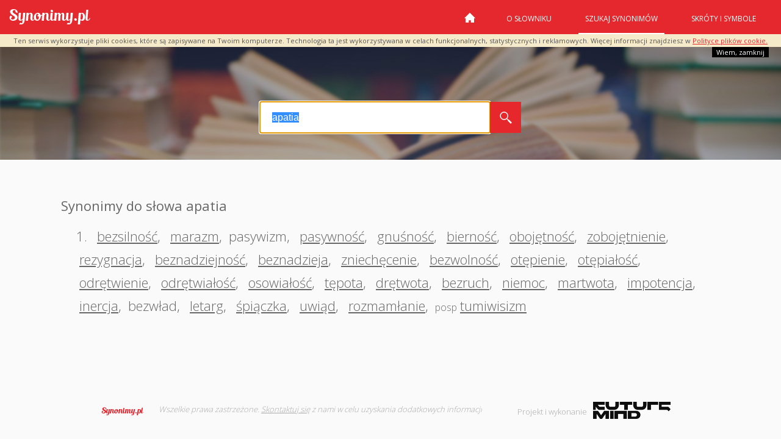

--- FILE ---
content_type: text/html; charset=utf-8
request_url: https://www.synonimy.pl/synonim/apatia/
body_size: 3227
content:




<!DOCTYPE html>
<html lang="pl">
<head>
    <title>Synonimy słowa "apatia"</title>

    <meta http-equiv="Content-Type" content="text/html;charset=UTF-8"/>
    <meta name="viewport" content="width=device-width, initial-scale=1, user-scalable=0" />
    <meta name="robots" content="index, follow">
    <meta name="apple-itunes-app" content="app-id=543136651">
    <meta name="description"
          content="Zobacz synonimy słowa apatia w najlepszym słowniku synonimów języka
    polskiego."/>
    <meta name="google-site-verification" content="QdbleXYRAEpdXw4c-_4vZ80DDdjJKR_HFKb-luoNqnk"/>
    <meta name="keywords"
          content='synonimy, synonim, najlepsze synonimy, słownik synonimów, wyrazy bliskoznaczne, słownik wyrazów bliskoznacznych, tezaurus'/>
    
    
    <link href='//fonts.googleapis.com/css?family=Open+Sans:400,300,700&subset=latin,latin-ext' rel='stylesheet'
          type='text/css'>
    <link rel="manifest" href="/s/manifest.609e61e3486c.json">
    <link rel="stylesheet" type="text/css" href="/s/vendor.b2261e761a57.css" media="all"/>
    <link rel="stylesheet" type="text/css" href="/s/main.d0dbaec856ee.css?v=1" media="all"/>
    <link rel="icon" type="image/png" href="/s/images/favicon.da73c7ff85c0.png"/>
    <script type="text/javascript" src="https://cache.consentframework.com/js/pa/26101/c/J8A70/stub" charset="utf-8"></script>
    <script type="text/javascript" src="https://choices.consentframework.com/js/pa/26101/c/J8A70/cmp" charset="utf-8" async></script>
    <script async src="https://pagead2.googlesyndication.com/pagead/js/adsbygoogle.js?client=ca-pub-5698441675365835" crossorigin="anonymous"></script>
    
    <script src="//cdnjs.cloudflare.com/ajax/libs/postscribe/2.0.8/postscribe.min.js"></script>
    
    
<script>
  if (window.screen.width >= 770) {

    postscribe(document.head,'\x3Cscript type="text/javascript" src="//synonimyhb.s3.eu-central-1.amazonaws.com/config_synonimy_desk_art.js">\x3C/script>');
    postscribe(document.head,'\x3Cscript type="text/javascript" src="//prebidnew.s3.eu-central-1.amazonaws.com/prebid.js">\x3C/script>');
  }
  else {

    postscribe(document.head,'\x3Cscript type="text/javascript" src="//synonimyhb.s3.eu-central-1.amazonaws.com/config_synonimy_mobile_art.js">\x3C/script>');
    postscribe(document.head,'\x3Cscript type="text/javascript" src="//prebidnew.s3.eu-central-1.amazonaws.com/prebid.js">\x3C/script>');
  }
</script>

    <script type="text/javascript" src="/s/ad-blocker.6516955a5a85.js?v=1.1"></script>
    <script type="text/javascript" src="/s/vendor.442c135038d0.js?v=1.1"></script>
    <script type="text/javascript" src="/s/main.2eb5d37b2afa.js?v=1.1"></script>

</head>
<body>
<div style="position:relative;display:none; background: #F5EBCB; z-index: 100;" id="ciasteczka_alert">
    <p style="font-size: 11px; padding: 5px 0; margin: 0; text-align: center;">
        Ten serwis wykorzystuje pliki cookies, które są zapisywane na Twoim komputerze. Technologia ta jest
        wykorzystywana w celach funkcjonalnych, statystycznych i reklamowych. Więcej informacji znajdziesz w
        <a href="/privacy">Polityce plików cookie.</a>
    </p>
    <a href="javascript:cookie_info(1);"
       style="position:absolute; text-decoration: none; font-size: 11px; top: 100%; right:20px;
			    background:#000; color:#fff; padding :3px 7px; display:block">
        Wiem, zamknij
    </a>
</div><!--cookies-info-->

<header class="top d-flex justify-content-between align-items-center">
        <h1 class="brand"><a href="/">Synonimy.pl</a></h1>

        <nav class="main-nav">
            <button class="hamburger hamburger--collapse" type="button">
  <span class="hamburger-box">
    <span class="hamburger-inner"></span>
  </span>
            </button>
            
    

    
    
                <ul>
                    <li><a href="/"
                                                                        class="home">Strona główna</a></li>
                    <li><a href="/o-slowniku/">O
                        słowniku</a></li>
                    <li class="selected"><a class="double-line"
                                                                          href="/szukaj/">Szukaj
                        synonimów</a></li>
                    <li><a
                            href="/skroty/">Skróty i symbole</a></li>
                </ul>
            

        </nav>
</header>

<section class="content">
    



    <style>
        #archiad {
            display: none;
        }
    </style>

    <section class="hero sub-hero">

        <div class="container">
            <div class="search-wrap search-section">

                <form id="search_form" method="post" action="/szukaj/">
                    <input type="text" id="synonyms_search" class="text-input" name="word" value="apatia"/>
                    <button type="submit"></button>
                    <div class="clearfix"></div>
                </form>
            </div>
        </div>
    </section>

    <div class="container push">

        <div class="banner-article-970">
            <div id="synonimy_970x250_ATF" class="desktop-only">
    <div id="synonimy_970x250_ATF_inner">
        <div id="AdTrackGeneric970x250Desktop"></div> <script type="text/javascript" src="//delivery.r2b2.io/get/synonimy.pl/generic/970x250"></script>
    </div>
</div>
        </div>
        <div class="banner-article-160">
            <div id="synonimy_160x600_left">
    <div id="synonimy_160x600_left_inner"></div>
</div>
        </div>
        <div class="banner-article-300">
            <div id="synonimy_300x600" class="hidden-phone hidden-tablet">
    <div id="synonimy_300x600_inner">
        <div id="AdTrackGeneric300x600Desktop"></div>
        <script type="text/javascript" src="//delivery.r2b2.io/get/synonimy.pl/generic/300x600"></script>
    </div>
</div>
        </div>
        <div class="banner-article-336-mobile">
            <div id="synonimy.pl_336x280_ATF" class="mobile-only">
    <div id="synonimy.pl_336x280_ATF_inner">
        <div id="AdTrackGeneric336x280_3Mobile"></div>
        <script type="text/javascript" src="//delivery.r2b2.io/get/synonimy.pl/generic/336x280_3/mobile"></script>
    </div>
</div>
        </div>

        <div id="word_load" class="container push">
            <div class="terms-slider">

            <div class="term"><dl><dt>Synonimy do słowa apatia
                        <small><i></i></small></dt><dd class="last">
                            1.
                            
                                <span><small><i></i></small><a class="load_word" href="/synonim/bezsilno%C5%9B%C4%87/">bezsilność</a><span style="padding: 0">, </span><span><small><i></i></small><a class="load_word" href="/synonim/marazm/">marazm</a><span style="padding: 0">, </span><span><small><i></i></small><span style="padding: 0">pasywizm</span><span style="padding: 0">, </span><span><small><i></i></small><a class="load_word" href="/synonim/pasywno%C5%9B%C4%87/">pasywność</a><span style="padding: 0">, </span><span><small><i></i></small><a class="load_word" href="/synonim/gnu%C5%9Bno%C5%9B%C4%87/">gnuśność</a><span style="padding: 0">, </span><span><small><i></i></small><a class="load_word" href="/synonim/bierno%C5%9B%C4%87/">bierność</a><span style="padding: 0">, </span><span><small><i></i></small><a class="load_word" href="/synonim/oboj%C4%99tno%C5%9B%C4%87/">obojętność</a><span style="padding: 0">, </span><span><small><i></i></small><a class="load_word" href="/synonim/zoboj%C4%99tnienie/">zobojętnienie</a><span style="padding: 0">, </span><span><small><i></i></small><a class="load_word" href="/synonim/rezygnacja/">rezygnacja</a><span style="padding: 0">, </span><span><small><i></i></small><a class="load_word" href="/synonim/beznadziejno%C5%9B%C4%87/">beznadziejność</a><span style="padding: 0">, </span><span><small><i></i></small><a class="load_word" href="/synonim/beznadzieja/">beznadzieja</a><span style="padding: 0">, </span><span><small><i></i></small><a class="load_word" href="/synonim/zniech%C4%99cenie/">zniechęcenie</a><span style="padding: 0">, </span><span><small><i></i></small><a class="load_word" href="/synonim/bezwolno%C5%9B%C4%87/">bezwolność</a><span style="padding: 0">, </span><span><small><i></i></small><a class="load_word" href="/synonim/ot%C4%99pienie/">otępienie</a><span style="padding: 0">, </span><span><small><i></i></small><a class="load_word" href="/synonim/ot%C4%99pia%C5%82o%C5%9B%C4%87/">otępiałość</a><span style="padding: 0">, </span><span><small><i></i></small><a class="load_word" href="/synonim/odr%C4%99twienie/">odrętwienie</a><span style="padding: 0">, </span><span><small><i></i></small><a class="load_word" href="/synonim/odr%C4%99twia%C5%82o%C5%9B%C4%87/">odrętwiałość</a><span style="padding: 0">, </span><span><small><i></i></small><a class="load_word" href="/synonim/osowia%C5%82o%C5%9B%C4%87/">osowiałość</a><span style="padding: 0">, </span><span><small><i></i></small><a class="load_word" href="/synonim/t%C4%99pota/">tępota</a><span style="padding: 0">, </span><span><small><i></i></small><a class="load_word" href="/synonim/dr%C4%99twota/">drętwota</a><span style="padding: 0">, </span><span><small><i></i></small><a class="load_word" href="/synonim/bezruch/">bezruch</a><span style="padding: 0">, </span><span><small><i></i></small><a class="load_word" href="/synonim/niemoc/">niemoc</a><span style="padding: 0">, </span><span><small><i></i></small><a class="load_word" href="/synonim/martwota/">martwota</a><span style="padding: 0">, </span><span><small><i></i></small><a class="load_word" href="/synonim/impotencja/">impotencja</a><span style="padding: 0">, </span><span><small><i></i></small><a class="load_word" href="/synonim/inercja/">inercja</a><span style="padding: 0">, </span><span><small><i></i></small><span style="padding: 0">bezwład</span><span style="padding: 0">, </span><span><small><i></i></small><a class="load_word" href="/synonim/letarg/">letarg</a><span style="padding: 0">, </span><span><small><i></i></small><a class="load_word" href="/synonim/%C5%9Bpi%C4%85czka/">śpiączka</a><span style="padding: 0">, </span><span><small><i></i></small><a class="load_word" href="/synonim/uwi%C4%85d/">uwiąd</a><span style="padding: 0">, </span><span><small><i></i></small><a class="load_word" href="/synonim/rozmam%C5%82anie/">rozmamłanie</a><span style="padding: 0">, </span><span><small><i>posp</i></small><a class="load_word" href="/synonim/tumiwisizm/">tumiwisizm</a></dd></dl></div>
            </div><!--terms-slider-->
            
                <div class="banner-article-336-mobile">
                    <div id="synonimy.pl_336x280_BTF" class="mobile-only">
    <div id="synonimy.pl_336x280_BTF_inner">
        <div id="AdTrackGeneric336x280_4Mobile"></div> <script type="text/javascript" src="//delivery.r2b2.io/get/synonimy.pl/generic/336x280_4/mobile"></script>
    </div>
</div>
                </div>
                <div class="banners-article-bottom-container">
                    <div class="banner-article-336">
                        <div id="synonimy_336x280_left" class="desktop-only">
    <div id="synonimy_336x280_left_inner">
        <div id="AdTrackGeneric336x280Desktop"></div> <script type="text/javascript" src="//delivery.r2b2.io/get/synonimy.pl/generic/336x280"></script>
    </div>
</div>
                    </div>
                    <div class="banner-article-336">
                        <div id="synonimy_336x280_right" class="desktop-only">
    <div id="synonimy_336x280_right_inner">
        <div id="AdTrackGeneric336x280_2Desktop"></div> <script type="text/javascript" src="//delivery.r2b2.io/get/synonimy.pl/generic/336x280_2"></script>
    </div>
</div>
                    </div>
                </div>
            
            
        </div>
    </div>

</section>


<footer id="footer">
    <div class="container">
        <div id="foot-left-side">
            <a href="https://www.synonimy.pl" class="small-logo">Synonimy</a>

            <p>Wszelkie prawa zastrzeżone. <a href="/contact/">Skontaktuj się</a> z nami w celu
                uzyskania dodatkowych informacji</p>
        </div><!--foot-left-side-->
        <div id="foot-right-side">
            <span>Projekt i wykonanie</span>
            <a href="https://www.futuremind.com/" target="_blank">Futuremind</a>
        </div><!--foot-right-side-->
        <div class="clearfix"></div>
<!--         <div class="social-items">
            <span>Odwiedź nas na:</span>
            <a href="https://plus.google.com/+SynonimyPlabc/about" target="_blank"><i class="googleP-link"></i></a>
        </div>
 -->
    </div><!--container-->
</footer><!--footer-->






<script type="text/javascript">

    var _gaq = _gaq || [];
    _gaq.push(['_setAccount', 'UA-1443371-31']);
    _gaq.push(['_trackPageview']);

    (function () {
        var ga = document.createElement('script');
        ga.type = 'text/javascript';
        ga.async = true;
        ga.onerror = function(){
                window.showErrorModal();
        };
        ga.src = ('https:' == document.location.protocol ? 'https://' : 'http://') + 'stats.g.doubleclick.net/dc.js';
        var s = document.getElementsByTagName('script')[0];
        s.parentNode.insertBefore(ga, s);
    })();

</script>
<!--



-->

    <script type="text/javascript" src="/s/adsModal.dd7af446f2bc.js"></script>
    
<!-- End TradeTracker SuperTag Code -->
</body>
</html>


--- FILE ---
content_type: text/html; charset=utf-8
request_url: https://www.google.com/recaptcha/api2/aframe
body_size: 265
content:
<!DOCTYPE HTML><html><head><meta http-equiv="content-type" content="text/html; charset=UTF-8"></head><body><script nonce="jtuSGRiKWpd_s3S-UMah6w">/** Anti-fraud and anti-abuse applications only. See google.com/recaptcha */ try{var clients={'sodar':'https://pagead2.googlesyndication.com/pagead/sodar?'};window.addEventListener("message",function(a){try{if(a.source===window.parent){var b=JSON.parse(a.data);var c=clients[b['id']];if(c){var d=document.createElement('img');d.src=c+b['params']+'&rc='+(localStorage.getItem("rc::a")?sessionStorage.getItem("rc::b"):"");window.document.body.appendChild(d);sessionStorage.setItem("rc::e",parseInt(sessionStorage.getItem("rc::e")||0)+1);localStorage.setItem("rc::h",'1768691128818');}}}catch(b){}});window.parent.postMessage("_grecaptcha_ready", "*");}catch(b){}</script></body></html>